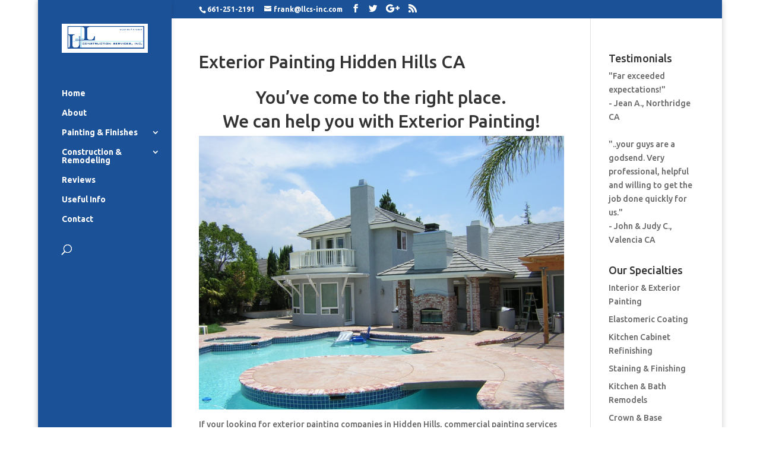

--- FILE ---
content_type: text/html; charset=UTF-8
request_url: https://llcs-inc.com/exterior-painting-hidden-hills-ca/
body_size: 11303
content:
<!DOCTYPE html>
<html lang="en-US">
<head>
	<meta charset="UTF-8" />
<meta http-equiv="X-UA-Compatible" content="IE=edge">
	<link rel="pingback" href="https://llcs-inc.com/xmlrpc.php" />

	<script type="text/javascript">
		document.documentElement.className = 'js';
	</script>

	<script>var et_site_url='https://llcs-inc.com';var et_post_id='1183';function et_core_page_resource_fallback(a,b){"undefined"===typeof b&&(b=a.sheet.cssRules&&0===a.sheet.cssRules.length);b&&(a.onerror=null,a.onload=null,a.href?a.href=et_site_url+"/?et_core_page_resource="+a.id+et_post_id:a.src&&(a.src=et_site_url+"/?et_core_page_resource="+a.id+et_post_id))}
</script><meta name='robots' content='index, follow, max-image-preview:large, max-snippet:-1, max-video-preview:-1' />
	<style>img:is([sizes="auto" i], [sizes^="auto," i]) { contain-intrinsic-size: 3000px 1500px }</style>
	
	<!-- This site is optimized with the Yoast SEO plugin v25.2 - https://yoast.com/wordpress/plugins/seo/ -->
	<title>Exterior Painting Hidden Hills CA - L&amp;L Construction Services, Inc.</title>
	<link rel="canonical" href="https://llcs-inc.com/exterior-painting-hidden-hills-ca/" />
	<meta property="og:locale" content="en_US" />
	<meta property="og:type" content="article" />
	<meta property="og:title" content="Exterior Painting Hidden Hills CA - L&amp;L Construction Services, Inc." />
	<meta property="og:description" content="You&#8217;ve come to the right place. We can help you with Exterior&nbsp;Painting! If your looking for exterior&nbsp;painting companies in Hidden Hills, commercial painting services in Hidden Hills, house painting in Hidden Hills, faux painting Hidden Hills, painting contractors Hidden Hills&nbsp;give us a call today 661-251-2191! We are Professional Painters! Other than Exterior Painting, we can [&hellip;]" />
	<meta property="og:url" content="https://llcs-inc.com/exterior-painting-hidden-hills-ca/" />
	<meta property="og:site_name" content="L&amp;L Construction Services, Inc." />
	<meta property="og:image" content="https://llcs-inc.com/wp-content/uploads/exterior-painting-company.jpg" />
	<meta name="twitter:card" content="summary_large_image" />
	<meta name="twitter:label1" content="Est. reading time" />
	<meta name="twitter:data1" content="4 minutes" />
	<script type="application/ld+json" class="yoast-schema-graph">{"@context":"https://schema.org","@graph":[{"@type":"WebPage","@id":"https://llcs-inc.com/exterior-painting-hidden-hills-ca/","url":"https://llcs-inc.com/exterior-painting-hidden-hills-ca/","name":"Exterior Painting Hidden Hills CA - L&amp;L Construction Services, Inc.","isPartOf":{"@id":"https://llcs-inc.com/#website"},"primaryImageOfPage":{"@id":"https://llcs-inc.com/exterior-painting-hidden-hills-ca/#primaryimage"},"image":{"@id":"https://llcs-inc.com/exterior-painting-hidden-hills-ca/#primaryimage"},"thumbnailUrl":"https://llcs-inc.com/wp-content/uploads/exterior-painting-company.jpg","datePublished":"2015-09-25T19:35:44+00:00","breadcrumb":{"@id":"https://llcs-inc.com/exterior-painting-hidden-hills-ca/#breadcrumb"},"inLanguage":"en-US","potentialAction":[{"@type":"ReadAction","target":["https://llcs-inc.com/exterior-painting-hidden-hills-ca/"]}]},{"@type":"ImageObject","inLanguage":"en-US","@id":"https://llcs-inc.com/exterior-painting-hidden-hills-ca/#primaryimage","url":"https://llcs-inc.com/wp-content/uploads/exterior-painting-company.jpg","contentUrl":"https://llcs-inc.com/wp-content/uploads/exterior-painting-company.jpg","width":1600,"height":1200,"caption":"exterior painters, painting company"},{"@type":"BreadcrumbList","@id":"https://llcs-inc.com/exterior-painting-hidden-hills-ca/#breadcrumb","itemListElement":[{"@type":"ListItem","position":1,"name":"Home","item":"https://llcs-inc.com/"},{"@type":"ListItem","position":2,"name":"Exterior Painting Hidden Hills CA"}]},{"@type":"WebSite","@id":"https://llcs-inc.com/#website","url":"https://llcs-inc.com/","name":"L&amp;L Construction Services, Inc.","description":"Full service painting company | Interior, Exterior, Residential, Commercial","publisher":{"@id":"https://llcs-inc.com/#organization"},"potentialAction":[{"@type":"SearchAction","target":{"@type":"EntryPoint","urlTemplate":"https://llcs-inc.com/?s={search_term_string}"},"query-input":{"@type":"PropertyValueSpecification","valueRequired":true,"valueName":"search_term_string"}}],"inLanguage":"en-US"},{"@type":"Organization","@id":"https://llcs-inc.com/#organization","name":"L&L Construction Services, Inc.","url":"https://llcs-inc.com/","logo":{"@type":"ImageObject","inLanguage":"en-US","@id":"https://llcs-inc.com/#/schema/logo/image/","url":"https://llcs-inc.com/wp-content/uploads/L-L-Construction-Services-Inc.jpg","contentUrl":"https://llcs-inc.com/wp-content/uploads/L-L-Construction-Services-Inc.jpg","width":423,"height":142,"caption":"L&L Construction Services, Inc."},"image":{"@id":"https://llcs-inc.com/#/schema/logo/image/"}}]}</script>
	<!-- / Yoast SEO plugin. -->


<link rel='dns-prefetch' href='//fonts.googleapis.com' />
<link rel="alternate" type="application/rss+xml" title="L&amp;L Construction Services, Inc. &raquo; Feed" href="https://llcs-inc.com/feed/" />
<script type="text/javascript">
/* <![CDATA[ */
window._wpemojiSettings = {"baseUrl":"https:\/\/s.w.org\/images\/core\/emoji\/16.0.1\/72x72\/","ext":".png","svgUrl":"https:\/\/s.w.org\/images\/core\/emoji\/16.0.1\/svg\/","svgExt":".svg","source":{"concatemoji":"https:\/\/llcs-inc.com\/wp-includes\/js\/wp-emoji-release.min.js?ver=9203a6d9315fcc8e34161decf7f23064"}};
/*! This file is auto-generated */
!function(s,n){var o,i,e;function c(e){try{var t={supportTests:e,timestamp:(new Date).valueOf()};sessionStorage.setItem(o,JSON.stringify(t))}catch(e){}}function p(e,t,n){e.clearRect(0,0,e.canvas.width,e.canvas.height),e.fillText(t,0,0);var t=new Uint32Array(e.getImageData(0,0,e.canvas.width,e.canvas.height).data),a=(e.clearRect(0,0,e.canvas.width,e.canvas.height),e.fillText(n,0,0),new Uint32Array(e.getImageData(0,0,e.canvas.width,e.canvas.height).data));return t.every(function(e,t){return e===a[t]})}function u(e,t){e.clearRect(0,0,e.canvas.width,e.canvas.height),e.fillText(t,0,0);for(var n=e.getImageData(16,16,1,1),a=0;a<n.data.length;a++)if(0!==n.data[a])return!1;return!0}function f(e,t,n,a){switch(t){case"flag":return n(e,"\ud83c\udff3\ufe0f\u200d\u26a7\ufe0f","\ud83c\udff3\ufe0f\u200b\u26a7\ufe0f")?!1:!n(e,"\ud83c\udde8\ud83c\uddf6","\ud83c\udde8\u200b\ud83c\uddf6")&&!n(e,"\ud83c\udff4\udb40\udc67\udb40\udc62\udb40\udc65\udb40\udc6e\udb40\udc67\udb40\udc7f","\ud83c\udff4\u200b\udb40\udc67\u200b\udb40\udc62\u200b\udb40\udc65\u200b\udb40\udc6e\u200b\udb40\udc67\u200b\udb40\udc7f");case"emoji":return!a(e,"\ud83e\udedf")}return!1}function g(e,t,n,a){var r="undefined"!=typeof WorkerGlobalScope&&self instanceof WorkerGlobalScope?new OffscreenCanvas(300,150):s.createElement("canvas"),o=r.getContext("2d",{willReadFrequently:!0}),i=(o.textBaseline="top",o.font="600 32px Arial",{});return e.forEach(function(e){i[e]=t(o,e,n,a)}),i}function t(e){var t=s.createElement("script");t.src=e,t.defer=!0,s.head.appendChild(t)}"undefined"!=typeof Promise&&(o="wpEmojiSettingsSupports",i=["flag","emoji"],n.supports={everything:!0,everythingExceptFlag:!0},e=new Promise(function(e){s.addEventListener("DOMContentLoaded",e,{once:!0})}),new Promise(function(t){var n=function(){try{var e=JSON.parse(sessionStorage.getItem(o));if("object"==typeof e&&"number"==typeof e.timestamp&&(new Date).valueOf()<e.timestamp+604800&&"object"==typeof e.supportTests)return e.supportTests}catch(e){}return null}();if(!n){if("undefined"!=typeof Worker&&"undefined"!=typeof OffscreenCanvas&&"undefined"!=typeof URL&&URL.createObjectURL&&"undefined"!=typeof Blob)try{var e="postMessage("+g.toString()+"("+[JSON.stringify(i),f.toString(),p.toString(),u.toString()].join(",")+"));",a=new Blob([e],{type:"text/javascript"}),r=new Worker(URL.createObjectURL(a),{name:"wpTestEmojiSupports"});return void(r.onmessage=function(e){c(n=e.data),r.terminate(),t(n)})}catch(e){}c(n=g(i,f,p,u))}t(n)}).then(function(e){for(var t in e)n.supports[t]=e[t],n.supports.everything=n.supports.everything&&n.supports[t],"flag"!==t&&(n.supports.everythingExceptFlag=n.supports.everythingExceptFlag&&n.supports[t]);n.supports.everythingExceptFlag=n.supports.everythingExceptFlag&&!n.supports.flag,n.DOMReady=!1,n.readyCallback=function(){n.DOMReady=!0}}).then(function(){return e}).then(function(){var e;n.supports.everything||(n.readyCallback(),(e=n.source||{}).concatemoji?t(e.concatemoji):e.wpemoji&&e.twemoji&&(t(e.twemoji),t(e.wpemoji)))}))}((window,document),window._wpemojiSettings);
/* ]]> */
</script>
<meta content="Divi v.3.22.7" name="generator"/><style id='wp-emoji-styles-inline-css' type='text/css'>

	img.wp-smiley, img.emoji {
		display: inline !important;
		border: none !important;
		box-shadow: none !important;
		height: 1em !important;
		width: 1em !important;
		margin: 0 0.07em !important;
		vertical-align: -0.1em !important;
		background: none !important;
		padding: 0 !important;
	}
</style>
<link rel='stylesheet' id='wp-block-library-css' href='https://llcs-inc.com/wp-includes/css/dist/block-library/style.min.css?ver=9203a6d9315fcc8e34161decf7f23064' type='text/css' media='all' />
<style id='classic-theme-styles-inline-css' type='text/css'>
/*! This file is auto-generated */
.wp-block-button__link{color:#fff;background-color:#32373c;border-radius:9999px;box-shadow:none;text-decoration:none;padding:calc(.667em + 2px) calc(1.333em + 2px);font-size:1.125em}.wp-block-file__button{background:#32373c;color:#fff;text-decoration:none}
</style>
<style id='global-styles-inline-css' type='text/css'>
:root{--wp--preset--aspect-ratio--square: 1;--wp--preset--aspect-ratio--4-3: 4/3;--wp--preset--aspect-ratio--3-4: 3/4;--wp--preset--aspect-ratio--3-2: 3/2;--wp--preset--aspect-ratio--2-3: 2/3;--wp--preset--aspect-ratio--16-9: 16/9;--wp--preset--aspect-ratio--9-16: 9/16;--wp--preset--color--black: #000000;--wp--preset--color--cyan-bluish-gray: #abb8c3;--wp--preset--color--white: #ffffff;--wp--preset--color--pale-pink: #f78da7;--wp--preset--color--vivid-red: #cf2e2e;--wp--preset--color--luminous-vivid-orange: #ff6900;--wp--preset--color--luminous-vivid-amber: #fcb900;--wp--preset--color--light-green-cyan: #7bdcb5;--wp--preset--color--vivid-green-cyan: #00d084;--wp--preset--color--pale-cyan-blue: #8ed1fc;--wp--preset--color--vivid-cyan-blue: #0693e3;--wp--preset--color--vivid-purple: #9b51e0;--wp--preset--gradient--vivid-cyan-blue-to-vivid-purple: linear-gradient(135deg,rgba(6,147,227,1) 0%,rgb(155,81,224) 100%);--wp--preset--gradient--light-green-cyan-to-vivid-green-cyan: linear-gradient(135deg,rgb(122,220,180) 0%,rgb(0,208,130) 100%);--wp--preset--gradient--luminous-vivid-amber-to-luminous-vivid-orange: linear-gradient(135deg,rgba(252,185,0,1) 0%,rgba(255,105,0,1) 100%);--wp--preset--gradient--luminous-vivid-orange-to-vivid-red: linear-gradient(135deg,rgba(255,105,0,1) 0%,rgb(207,46,46) 100%);--wp--preset--gradient--very-light-gray-to-cyan-bluish-gray: linear-gradient(135deg,rgb(238,238,238) 0%,rgb(169,184,195) 100%);--wp--preset--gradient--cool-to-warm-spectrum: linear-gradient(135deg,rgb(74,234,220) 0%,rgb(151,120,209) 20%,rgb(207,42,186) 40%,rgb(238,44,130) 60%,rgb(251,105,98) 80%,rgb(254,248,76) 100%);--wp--preset--gradient--blush-light-purple: linear-gradient(135deg,rgb(255,206,236) 0%,rgb(152,150,240) 100%);--wp--preset--gradient--blush-bordeaux: linear-gradient(135deg,rgb(254,205,165) 0%,rgb(254,45,45) 50%,rgb(107,0,62) 100%);--wp--preset--gradient--luminous-dusk: linear-gradient(135deg,rgb(255,203,112) 0%,rgb(199,81,192) 50%,rgb(65,88,208) 100%);--wp--preset--gradient--pale-ocean: linear-gradient(135deg,rgb(255,245,203) 0%,rgb(182,227,212) 50%,rgb(51,167,181) 100%);--wp--preset--gradient--electric-grass: linear-gradient(135deg,rgb(202,248,128) 0%,rgb(113,206,126) 100%);--wp--preset--gradient--midnight: linear-gradient(135deg,rgb(2,3,129) 0%,rgb(40,116,252) 100%);--wp--preset--font-size--small: 13px;--wp--preset--font-size--medium: 20px;--wp--preset--font-size--large: 36px;--wp--preset--font-size--x-large: 42px;--wp--preset--spacing--20: 0.44rem;--wp--preset--spacing--30: 0.67rem;--wp--preset--spacing--40: 1rem;--wp--preset--spacing--50: 1.5rem;--wp--preset--spacing--60: 2.25rem;--wp--preset--spacing--70: 3.38rem;--wp--preset--spacing--80: 5.06rem;--wp--preset--shadow--natural: 6px 6px 9px rgba(0, 0, 0, 0.2);--wp--preset--shadow--deep: 12px 12px 50px rgba(0, 0, 0, 0.4);--wp--preset--shadow--sharp: 6px 6px 0px rgba(0, 0, 0, 0.2);--wp--preset--shadow--outlined: 6px 6px 0px -3px rgba(255, 255, 255, 1), 6px 6px rgba(0, 0, 0, 1);--wp--preset--shadow--crisp: 6px 6px 0px rgba(0, 0, 0, 1);}:where(.is-layout-flex){gap: 0.5em;}:where(.is-layout-grid){gap: 0.5em;}body .is-layout-flex{display: flex;}.is-layout-flex{flex-wrap: wrap;align-items: center;}.is-layout-flex > :is(*, div){margin: 0;}body .is-layout-grid{display: grid;}.is-layout-grid > :is(*, div){margin: 0;}:where(.wp-block-columns.is-layout-flex){gap: 2em;}:where(.wp-block-columns.is-layout-grid){gap: 2em;}:where(.wp-block-post-template.is-layout-flex){gap: 1.25em;}:where(.wp-block-post-template.is-layout-grid){gap: 1.25em;}.has-black-color{color: var(--wp--preset--color--black) !important;}.has-cyan-bluish-gray-color{color: var(--wp--preset--color--cyan-bluish-gray) !important;}.has-white-color{color: var(--wp--preset--color--white) !important;}.has-pale-pink-color{color: var(--wp--preset--color--pale-pink) !important;}.has-vivid-red-color{color: var(--wp--preset--color--vivid-red) !important;}.has-luminous-vivid-orange-color{color: var(--wp--preset--color--luminous-vivid-orange) !important;}.has-luminous-vivid-amber-color{color: var(--wp--preset--color--luminous-vivid-amber) !important;}.has-light-green-cyan-color{color: var(--wp--preset--color--light-green-cyan) !important;}.has-vivid-green-cyan-color{color: var(--wp--preset--color--vivid-green-cyan) !important;}.has-pale-cyan-blue-color{color: var(--wp--preset--color--pale-cyan-blue) !important;}.has-vivid-cyan-blue-color{color: var(--wp--preset--color--vivid-cyan-blue) !important;}.has-vivid-purple-color{color: var(--wp--preset--color--vivid-purple) !important;}.has-black-background-color{background-color: var(--wp--preset--color--black) !important;}.has-cyan-bluish-gray-background-color{background-color: var(--wp--preset--color--cyan-bluish-gray) !important;}.has-white-background-color{background-color: var(--wp--preset--color--white) !important;}.has-pale-pink-background-color{background-color: var(--wp--preset--color--pale-pink) !important;}.has-vivid-red-background-color{background-color: var(--wp--preset--color--vivid-red) !important;}.has-luminous-vivid-orange-background-color{background-color: var(--wp--preset--color--luminous-vivid-orange) !important;}.has-luminous-vivid-amber-background-color{background-color: var(--wp--preset--color--luminous-vivid-amber) !important;}.has-light-green-cyan-background-color{background-color: var(--wp--preset--color--light-green-cyan) !important;}.has-vivid-green-cyan-background-color{background-color: var(--wp--preset--color--vivid-green-cyan) !important;}.has-pale-cyan-blue-background-color{background-color: var(--wp--preset--color--pale-cyan-blue) !important;}.has-vivid-cyan-blue-background-color{background-color: var(--wp--preset--color--vivid-cyan-blue) !important;}.has-vivid-purple-background-color{background-color: var(--wp--preset--color--vivid-purple) !important;}.has-black-border-color{border-color: var(--wp--preset--color--black) !important;}.has-cyan-bluish-gray-border-color{border-color: var(--wp--preset--color--cyan-bluish-gray) !important;}.has-white-border-color{border-color: var(--wp--preset--color--white) !important;}.has-pale-pink-border-color{border-color: var(--wp--preset--color--pale-pink) !important;}.has-vivid-red-border-color{border-color: var(--wp--preset--color--vivid-red) !important;}.has-luminous-vivid-orange-border-color{border-color: var(--wp--preset--color--luminous-vivid-orange) !important;}.has-luminous-vivid-amber-border-color{border-color: var(--wp--preset--color--luminous-vivid-amber) !important;}.has-light-green-cyan-border-color{border-color: var(--wp--preset--color--light-green-cyan) !important;}.has-vivid-green-cyan-border-color{border-color: var(--wp--preset--color--vivid-green-cyan) !important;}.has-pale-cyan-blue-border-color{border-color: var(--wp--preset--color--pale-cyan-blue) !important;}.has-vivid-cyan-blue-border-color{border-color: var(--wp--preset--color--vivid-cyan-blue) !important;}.has-vivid-purple-border-color{border-color: var(--wp--preset--color--vivid-purple) !important;}.has-vivid-cyan-blue-to-vivid-purple-gradient-background{background: var(--wp--preset--gradient--vivid-cyan-blue-to-vivid-purple) !important;}.has-light-green-cyan-to-vivid-green-cyan-gradient-background{background: var(--wp--preset--gradient--light-green-cyan-to-vivid-green-cyan) !important;}.has-luminous-vivid-amber-to-luminous-vivid-orange-gradient-background{background: var(--wp--preset--gradient--luminous-vivid-amber-to-luminous-vivid-orange) !important;}.has-luminous-vivid-orange-to-vivid-red-gradient-background{background: var(--wp--preset--gradient--luminous-vivid-orange-to-vivid-red) !important;}.has-very-light-gray-to-cyan-bluish-gray-gradient-background{background: var(--wp--preset--gradient--very-light-gray-to-cyan-bluish-gray) !important;}.has-cool-to-warm-spectrum-gradient-background{background: var(--wp--preset--gradient--cool-to-warm-spectrum) !important;}.has-blush-light-purple-gradient-background{background: var(--wp--preset--gradient--blush-light-purple) !important;}.has-blush-bordeaux-gradient-background{background: var(--wp--preset--gradient--blush-bordeaux) !important;}.has-luminous-dusk-gradient-background{background: var(--wp--preset--gradient--luminous-dusk) !important;}.has-pale-ocean-gradient-background{background: var(--wp--preset--gradient--pale-ocean) !important;}.has-electric-grass-gradient-background{background: var(--wp--preset--gradient--electric-grass) !important;}.has-midnight-gradient-background{background: var(--wp--preset--gradient--midnight) !important;}.has-small-font-size{font-size: var(--wp--preset--font-size--small) !important;}.has-medium-font-size{font-size: var(--wp--preset--font-size--medium) !important;}.has-large-font-size{font-size: var(--wp--preset--font-size--large) !important;}.has-x-large-font-size{font-size: var(--wp--preset--font-size--x-large) !important;}
:where(.wp-block-post-template.is-layout-flex){gap: 1.25em;}:where(.wp-block-post-template.is-layout-grid){gap: 1.25em;}
:where(.wp-block-columns.is-layout-flex){gap: 2em;}:where(.wp-block-columns.is-layout-grid){gap: 2em;}
:root :where(.wp-block-pullquote){font-size: 1.5em;line-height: 1.6;}
</style>
<link rel='stylesheet' id='divi-style-css' href='https://llcs-inc.com/wp-content/themes/Divi/style.css?ver=3.22.7' type='text/css' media='all' />
<link rel='stylesheet' id='et-builder-googlefonts-cached-css' href='https://fonts.googleapis.com/css?family=Ubuntu%3A300%2C300italic%2Cregular%2Citalic%2C500%2C500italic%2C700%2C700italic&#038;ver=9203a6d9315fcc8e34161decf7f23064#038;subset=cyrillic,greek,latin,greek-ext,latin-ext,cyrillic-ext' type='text/css' media='all' />
<link rel='stylesheet' id='dashicons-css' href='https://llcs-inc.com/wp-includes/css/dashicons.min.css?ver=9203a6d9315fcc8e34161decf7f23064' type='text/css' media='all' />
<script type="text/javascript" src="https://llcs-inc.com/wp-includes/js/jquery/jquery.min.js?ver=3.7.1" id="jquery-core-js"></script>
<script type="text/javascript" src="https://llcs-inc.com/wp-includes/js/jquery/jquery-migrate.min.js?ver=3.4.1" id="jquery-migrate-js"></script>
<link rel="https://api.w.org/" href="https://llcs-inc.com/wp-json/" /><link rel="alternate" title="JSON" type="application/json" href="https://llcs-inc.com/wp-json/wp/v2/pages/1183" /><link rel="EditURI" type="application/rsd+xml" title="RSD" href="https://llcs-inc.com/xmlrpc.php?rsd" />
<link rel='shortlink' href='https://llcs-inc.com/?p=1183' />
<link rel="alternate" title="oEmbed (JSON)" type="application/json+oembed" href="https://llcs-inc.com/wp-json/oembed/1.0/embed?url=https%3A%2F%2Fllcs-inc.com%2Fexterior-painting-hidden-hills-ca%2F" />
<link rel="alternate" title="oEmbed (XML)" type="text/xml+oembed" href="https://llcs-inc.com/wp-json/oembed/1.0/embed?url=https%3A%2F%2Fllcs-inc.com%2Fexterior-painting-hidden-hills-ca%2F&#038;format=xml" />
<script type="text/javascript">
(function(url){
	if(/(?:Chrome\/26\.0\.1410\.63 Safari\/537\.31|WordfenceTestMonBot)/.test(navigator.userAgent)){ return; }
	var addEvent = function(evt, handler) {
		if (window.addEventListener) {
			document.addEventListener(evt, handler, false);
		} else if (window.attachEvent) {
			document.attachEvent('on' + evt, handler);
		}
	};
	var removeEvent = function(evt, handler) {
		if (window.removeEventListener) {
			document.removeEventListener(evt, handler, false);
		} else if (window.detachEvent) {
			document.detachEvent('on' + evt, handler);
		}
	};
	var evts = 'contextmenu dblclick drag dragend dragenter dragleave dragover dragstart drop keydown keypress keyup mousedown mousemove mouseout mouseover mouseup mousewheel scroll'.split(' ');
	var logHuman = function() {
		if (window.wfLogHumanRan) { return; }
		window.wfLogHumanRan = true;
		var wfscr = document.createElement('script');
		wfscr.type = 'text/javascript';
		wfscr.async = true;
		wfscr.src = url + '&r=' + Math.random();
		(document.getElementsByTagName('head')[0]||document.getElementsByTagName('body')[0]).appendChild(wfscr);
		for (var i = 0; i < evts.length; i++) {
			removeEvent(evts[i], logHuman);
		}
	};
	for (var i = 0; i < evts.length; i++) {
		addEvent(evts[i], logHuman);
	}
})('//llcs-inc.com/?wordfence_lh=1&hid=9AA5A4A39A90BFED9DE48C729688B810');
</script><meta name="viewport" content="width=device-width, initial-scale=1.0, maximum-scale=1.0, user-scalable=0" /><link rel="shortcut icon" href="https://llcs-inc.com/wp-content/uploads/L-L-Construction-Services-Inc.jpg" /><link rel="stylesheet" id="et-divi-customizer-global-cached-inline-styles" href="https://llcs-inc.com/wp-content/cache/et/global/et-divi-customizer-global-17678971264491.min.css" onerror="et_core_page_resource_fallback(this, true)" onload="et_core_page_resource_fallback(this)" /></head>
<body data-rsssl=1 class="wp-singular page-template-default page page-id-1183 wp-theme-Divi et_pb_button_helper_class et_vertical_nav et_vertical_fixed et_boxed_layout et_show_nav et_cover_background et_secondary_nav_enabled et_secondary_nav_two_panels et_pb_gutter osx et_pb_gutters3 et_primary_nav_dropdown_animation_fade et_secondary_nav_dropdown_animation_fade et_pb_footer_columns4 et_header_style_left et_right_sidebar et_divi_theme et-db et_minified_js et_minified_css">
	<div id="page-container">

					<div id="top-header">
			<div class="container clearfix">

			
				<div id="et-info">
									<span id="et-info-phone">661-251-2191</span>
				
									<a href="/cdn-cgi/l/email-protection#f29480939c99b29e9e9181df9b9c91dc919d9f"><span id="et-info-email"><span class="__cf_email__" data-cfemail="9ef8ecfff0f5def2f2fdedb3f7f0fdb0fdf1f3">[email&#160;protected]</span></span></a>
				
				<ul class="et-social-icons">

	<li class="et-social-icon et-social-facebook">
		<a href="https://www.facebook.com/paintingcompanysantaclarita" class="icon">
			<span>Facebook</span>
		</a>
	</li>
	<li class="et-social-icon et-social-twitter">
		<a href="https://twitter.com/paintingscv" class="icon">
			<span>Twitter</span>
		</a>
	</li>
	<li class="et-social-icon et-social-google-plus">
		<a href="https://plus.google.com/+LLConstructionServicesIncSantaClarita/posts?hl=en" class="icon">
			<span>Google</span>
		</a>
	</li>
	<li class="et-social-icon et-social-rss">
		<a href="https://llcs-inc.com/feed" class="icon">
			<span>RSS</span>
		</a>
	</li>

</ul>				</div> <!-- #et-info -->

			
				<div id="et-secondary-menu">
				<div class="et_duplicate_social_icons">
								<ul class="et-social-icons">

	<li class="et-social-icon et-social-facebook">
		<a href="https://www.facebook.com/paintingcompanysantaclarita" class="icon">
			<span>Facebook</span>
		</a>
	</li>
	<li class="et-social-icon et-social-twitter">
		<a href="https://twitter.com/paintingscv" class="icon">
			<span>Twitter</span>
		</a>
	</li>
	<li class="et-social-icon et-social-google-plus">
		<a href="https://plus.google.com/+LLConstructionServicesIncSantaClarita/posts?hl=en" class="icon">
			<span>Google</span>
		</a>
	</li>
	<li class="et-social-icon et-social-rss">
		<a href="https://llcs-inc.com/feed" class="icon">
			<span>RSS</span>
		</a>
	</li>

</ul>
							</div>				</div> <!-- #et-secondary-menu -->

			</div> <!-- .container -->
		</div> <!-- #top-header -->
		
	
			<header id="main-header" data-height-onload="66">
			<div class="container clearfix et_menu_container">
							<div class="logo_container">
					<span class="logo_helper"></span>
					<a href="https://llcs-inc.com/">
						<img src="https://llcs-inc.com/wp-content/uploads/L-L-Construction-Services-Inc.jpg" alt="L&amp;L Construction Services, Inc." id="logo" data-height-percentage="54" />
					</a>
				</div>
							<div id="et-top-navigation" data-height="66" data-fixed-height="40">
											<nav id="top-menu-nav">
						<ul id="top-menu" class="nav"><li id="menu-item-37" class="menu-item menu-item-type-post_type menu-item-object-page menu-item-home menu-item-37"><a href="https://llcs-inc.com/">Home</a></li>
<li id="menu-item-38" class="menu-item menu-item-type-post_type menu-item-object-page menu-item-38"><a href="https://llcs-inc.com/about/">About</a></li>
<li id="menu-item-82" class="menu-item menu-item-type-post_type menu-item-object-page menu-item-has-children menu-item-82"><a href="https://llcs-inc.com/painting-finishes/">Painting &#038; Finishes</a>
<ul class="sub-menu">
	<li id="menu-item-1507" class="menu-item menu-item-type-post_type menu-item-object-page menu-item-1507"><a href="https://llcs-inc.com/professional-painters/">Professional Painters</a></li>
	<li id="menu-item-1510" class="menu-item menu-item-type-post_type menu-item-object-page menu-item-1510"><a href="https://llcs-inc.com/painter/">Painter</a></li>
	<li id="menu-item-1523" class="menu-item menu-item-type-post_type menu-item-object-page menu-item-1523"><a href="https://llcs-inc.com/interior-painting/">Interior Painting</a></li>
	<li id="menu-item-1521" class="menu-item menu-item-type-post_type menu-item-object-page menu-item-1521"><a href="https://llcs-inc.com/exterior-painting/">Exterior Painting</a></li>
	<li id="menu-item-1517" class="menu-item menu-item-type-post_type menu-item-object-page menu-item-1517"><a href="https://llcs-inc.com/home-painting/">Home Painting</a></li>
	<li id="menu-item-164" class="menu-item menu-item-type-post_type menu-item-object-page menu-item-164"><a href="https://llcs-inc.com/industrial-painting-company/">Industrial Painting Company</a></li>
	<li id="menu-item-165" class="menu-item menu-item-type-post_type menu-item-object-page menu-item-has-children menu-item-165"><a href="https://llcs-inc.com/commercial-painting-contractors/">Commercial Painting Contractors</a>
	<ul class="sub-menu">
		<li id="menu-item-166" class="menu-item menu-item-type-post_type menu-item-object-page menu-item-166"><a href="https://llcs-inc.com/commercial-painting-services-santa-clarita/">Commercial Painting Services Santa Clarita</a></li>
	</ul>
</li>
</ul>
</li>
<li id="menu-item-81" class="menu-item menu-item-type-post_type menu-item-object-page menu-item-has-children menu-item-81"><a href="https://llcs-inc.com/construction-remodeling/">Construction &#038; Remodeling</a>
<ul class="sub-menu">
	<li id="menu-item-450" class="menu-item menu-item-type-post_type menu-item-object-page menu-item-450"><a href="https://llcs-inc.com/home-remodel/">Home Remodel</a></li>
	<li id="menu-item-734" class="menu-item menu-item-type-post_type menu-item-object-page menu-item-734"><a href="https://llcs-inc.com/bathroom-remodeling-services/">Bathroom Remodeling Services</a></li>
	<li id="menu-item-751" class="menu-item menu-item-type-post_type menu-item-object-page menu-item-751"><a href="https://llcs-inc.com/kitchen-remodeling/">Kitchen Remodeling</a></li>
</ul>
</li>
<li id="menu-item-1669" class="menu-item menu-item-type-post_type menu-item-object-page menu-item-1669"><a href="https://llcs-inc.com/reviews/">Reviews</a></li>
<li id="menu-item-326" class="menu-item menu-item-type-post_type menu-item-object-page menu-item-326"><a href="https://llcs-inc.com/info/">Useful Info</a></li>
<li id="menu-item-40" class="menu-item menu-item-type-post_type menu-item-object-page menu-item-40"><a href="https://llcs-inc.com/contact/">Contact</a></li>
</ul>						</nav>
					
					
					
										<div id="et_top_search">
						<span id="et_search_icon"></span>
					</div>
					
					<div id="et_mobile_nav_menu">
				<div class="mobile_nav closed">
					<span class="select_page">Select Page</span>
					<span class="mobile_menu_bar mobile_menu_bar_toggle"></span>
				</div>
			</div>				</div> <!-- #et-top-navigation -->
			</div> <!-- .container -->
			<div class="et_search_outer">
				<div class="container et_search_form_container">
					<form role="search" method="get" class="et-search-form" action="https://llcs-inc.com/">
					<input type="search" class="et-search-field" placeholder="Search &hellip;" value="" name="s" title="Search for:" />					</form>
					<span class="et_close_search_field"></span>
				</div>
			</div>
		</header> <!-- #main-header -->
			<div id="et-main-area">
	
<div id="main-content">


	<div class="container">
		<div id="content-area" class="clearfix">
			<div id="left-area">


			
				<article id="post-1183" class="post-1183 page type-page status-publish hentry">

				
					<h1 class="entry-title main_title">Exterior Painting Hidden Hills CA</h1>
				
				
					<div class="entry-content">
					<h1 style="text-align: center;">You&#8217;ve come to the right place.</h1>
<h1 style="text-align: center;">We can help you with Exterior&nbsp;Painting!</h1>
<p style="text-align: center;"><img fetchpriority="high" decoding="async" class="aligncenter size-full wp-image-291" src="https://llcs-inc.com/wp-content/uploads/exterior-painting-company.jpg" alt="exterior painting company" width="1600" height="1200" srcset="https://llcs-inc.com/wp-content/uploads/exterior-painting-company.jpg 1600w, https://llcs-inc.com/wp-content/uploads/exterior-painting-company-300x225.jpg 300w, https://llcs-inc.com/wp-content/uploads/exterior-painting-company-1024x768.jpg 1024w, https://llcs-inc.com/wp-content/uploads/exterior-painting-company-1080x810.jpg 1080w" sizes="(max-width: 1600px) 100vw, 1600px" /></p>
<p>If your looking for exterior&nbsp;painting companies in Hidden Hills, commercial painting services in Hidden Hills, house painting in Hidden Hills, faux painting Hidden Hills, painting contractors Hidden Hills&nbsp;give us a call today 661-251-2191! We are Professional Painters!</p>
<p><span style="text-decoration: underline;">Other than Exterior Painting, we can help you with:</span></p>
<p>Interior Painting<br />
Commercial and Residential Painting<br />
Specialty Painting and Staining<br />
Cabinet Refinishing<br />
Brush and Spray Applications<br />
Wall &amp; Ceiling Texturing<br />
Garage Floor Coatings<br />
Elastomeric Coatings<br />
Faux Finishes<br />
Industrial &amp; Marine Coatings</p>
<p style="text-align: center;">YOU CAN EXPECT HIGH QUALITY Exterior&nbsp;Painting!</p>
<p>We thoroughly prep for every Exterior&nbsp;painting project</p>
<p>Provide paint and materials<br />
Full area wash prior to painting<br />
Scrape and sand peeling areas<br />
Prime all bare wood and bare metal surfaces<br />
Caulk cracks and seams<br />
Cover fixtures and hardware<br />
Apply primer coats where needed</p>
<h3 style="text-align: center;"></h3>
<h3 style="text-align: center;">So how can a Exterior&nbsp;Painting in Hidden Hills&nbsp;help you?</h3>
<p>Before doing any work, our business ensures a complimentary estimate to consumers. Through this, our clients will certainly know how we work and the time length of work. We also accept ideas from our clients making the job more effective. In the unusual case our customers are not knowledgeable about designs, we are&nbsp;happy to share our&nbsp;concepts and ideas.</p>
<p>[previous_page anchor=&#8221;Exterior Painting&#8221;] &nbsp;[next_page anchor=&#8221;Exterior&nbsp;Painting Services&#8221;]</p>
<p style="text-align: center;"><img decoding="async" class="aligncenter size-full wp-image-113" src="https://llcs-inc.com/wp-content/uploads/DSCN7083.jpg" alt="Exterior painting contractors" width="1000" height="750" srcset="https://llcs-inc.com/wp-content/uploads/DSCN7083.jpg 1000w, https://llcs-inc.com/wp-content/uploads/DSCN7083-300x225.jpg 300w" sizes="(max-width: 1000px) 100vw, 1000px" /></p>
<p style="text-align: center;"><strong>Why Choose Us for next Exterior&nbsp;Painting Project?</strong></p>
<p>Licensed, Bonded and Insured Exterior&nbsp;Painting Services!</p>
<p>Unlike a lot of other Remodel Companies that work under the radar, we are fully licensed, bonded and insured on every project we work on. Why would you want to deal with a company that is compared to one that is not? Simple, we stand behind our work and make sure your satisfied.</p>
<p>Satisfaction Guaranteed on your Exterior Painting Project!</p>
<p>L &amp; L Construction Services is the leading provider of home remodel service. Our home remodel professionals have years of experience and can make your house, home, deck, or office look GREAT!</p>
<p>Experience in Hidden Hills!</p>
<p>Our Company has been painting&nbsp;homes, and offices since 1985 and has seen and worked on everything. No job is too big or too small. We thoroughly prep all types of surfaces and materials including wood, sheetrock, plaster, metal. Our experience has led to many satisfied customers.</p>
<p>Call us at 661-251-2191 or&nbsp;<a href="https://llcs-inc.com/contact">click here to contact us today</a></p>
<p>Dedicated to providing quality service from the first contract, to the completion of your Exterior Painting Project.</p>
<p style="text-align: left;">We have been Delivering painting, decorating services and construction remodeling since 1985!</p>
<p>At L&amp;L Construction Services, our goal has always been to gain your trust and confidence by delivering a product and experience you are totally satisfied with.</p>
<p>Every day we deal with the same decisions as you. We understand the process and also know that our business depends on you, and favorable &ldquo;word of mouth&rdquo; marketing.</p>
<p>Our promise is to work hard for you and deliver a trusted experience you can be happy to pay for.</p>
<p>One of the main benefits of is the valuable tips on interior&nbsp;painting. Whether you may be looking for exterior painting or interior painting, one of our professional contractors can help you handle all kinds of painting tasks.</p>
<p>One of our painting contractors can help you in selecting a great color for your interior&nbsp;painting project. Remember that It&#8217;s important to choose the right color for your walls.We can help assist you in color selection or help you create the perfect color for your home today!</p>
<p>[dyna dynami=&#8221;Home Remodel Extra&#8221;]</p>
<p><a href="http://www.sherwin-williams.com/homeowners/ask-sherwin-williams/painting/exterior-painting-how-tos/">Exterior&nbsp;Painting</a></p>
<p><iframe src="https://www.youtube.com/embed/ZKnakOURazc" width="560" height="315" frameborder="0" allowfullscreen="allowfullscreen"></iframe></p>
<h2>Your Custom Exterior&nbsp;Painting&nbsp;Company in Hidden Hills!</h2>
<p>[weather city=&#8221;Hidden Hills&#8221; state=&#8221;CA&#8221;] &nbsp;[google-map location=&#8221;Hidden Hills&nbsp;CA&#8221;]</p>
<p>To meet the expectations of our customers, the company never fails to train their professional teams. They also ensure that every staff is loaded with knowledge and expertise in the field. With our full customer support, our customers can easily contact them.</p>
<p>L&amp;L provides a full line of painting and custom finishing services by experienced professionals, including prep, painting, and clean-up. We offer a variety of texturing, refinishing, and coating options for your exterior and interior needs.</p>
<p><a href="https://plus.google.com/+LLConstructionServicesIncSantaClarita?hl=en">Google+</a></p>
<p><a href="https://www.yelp.com/biz/l-and-l-construction-services-santa-clarita">Yelp</a></p>
<p>Call us today for your <em>Exterior Painting</em>&nbsp;Project&nbsp;in Hidden Hills&nbsp;661-251-2191</p>
					</div> <!-- .entry-content -->

				
				</article> <!-- .et_pb_post -->

			

			</div> <!-- #left-area -->

				<div id="sidebar">
		<div id="text-2" class="et_pb_widget widget_text"><h4 class="widgettitle">Testimonials</h4>			<div class="textwidget">"Far exceeded expectations!"
<br>
- Jean A., Northridge CA
<br>
<br>
"..your guys are a godsend.  Very professional, helpful and willing to get the job done quickly for us."
<br>
- John & Judy C., Valencia CA</div>
		</div> <!-- end .et_pb_widget --><div id="text-3" class="et_pb_widget widget_text"><h4 class="widgettitle">Our Specialties</h4>			<div class="textwidget"><ul>
<li>Interior & Exterior Painting</li>
<li>Elastomeric Coating</li>
<li>Kitchen Cabinet Refinishing</li>
<li>Staining & Finishing</li>
<li>Kitchen & Bath Remodels</li>
<li>Crown & Base Moulding Installation</li>
</ul></div>
		</div> <!-- end .et_pb_widget -->	</div> <!-- end #sidebar -->
		</div> <!-- #content-area -->
	</div> <!-- .container -->


</div> <!-- #main-content -->


			<footer id="main-footer">
				

		
				<div id="footer-bottom">
					<div class="container clearfix">
				<ul class="et-social-icons">

	<li class="et-social-icon et-social-facebook">
		<a href="https://www.facebook.com/paintingcompanysantaclarita" class="icon">
			<span>Facebook</span>
		</a>
	</li>
	<li class="et-social-icon et-social-twitter">
		<a href="https://twitter.com/paintingscv" class="icon">
			<span>Twitter</span>
		</a>
	</li>
	<li class="et-social-icon et-social-google-plus">
		<a href="https://plus.google.com/+LLConstructionServicesIncSantaClarita/posts?hl=en" class="icon">
			<span>Google</span>
		</a>
	</li>
	<li class="et-social-icon et-social-rss">
		<a href="https://llcs-inc.com/feed" class="icon">
			<span>RSS</span>
		</a>
	</li>

</ul>					</div>	<!-- .container -->
				</div>
			</footer> <!-- #main-footer -->
		</div> <!-- #et-main-area -->


	</div> <!-- #page-container -->

	<script data-cfasync="false" src="/cdn-cgi/scripts/5c5dd728/cloudflare-static/email-decode.min.js"></script><script type="speculationrules">
{"prefetch":[{"source":"document","where":{"and":[{"href_matches":"\/*"},{"not":{"href_matches":["\/wp-*.php","\/wp-admin\/*","\/wp-content\/uploads\/*","\/wp-content\/*","\/wp-content\/plugins\/*","\/wp-content\/themes\/Divi\/*","\/*\\?(.+)"]}},{"not":{"selector_matches":"a[rel~=\"nofollow\"]"}},{"not":{"selector_matches":".no-prefetch, .no-prefetch a"}}]},"eagerness":"conservative"}]}
</script>
	<script type="text/javascript">
			</script>
	<script type="text/javascript" id="divi-custom-script-js-extra">
/* <![CDATA[ */
var DIVI = {"item_count":"%d Item","items_count":"%d Items"};
var et_shortcodes_strings = {"previous":"Previous","next":"Next"};
var et_pb_custom = {"ajaxurl":"https:\/\/llcs-inc.com\/wp-admin\/admin-ajax.php","images_uri":"https:\/\/llcs-inc.com\/wp-content\/themes\/Divi\/images","builder_images_uri":"https:\/\/llcs-inc.com\/wp-content\/themes\/Divi\/includes\/builder\/images","et_frontend_nonce":"7b084928e8","subscription_failed":"Please, check the fields below to make sure you entered the correct information.","et_ab_log_nonce":"eda11eb70e","fill_message":"Please, fill in the following fields:","contact_error_message":"Please, fix the following errors:","invalid":"Invalid email","captcha":"Captcha","prev":"Prev","previous":"Previous","next":"Next","wrong_captcha":"You entered the wrong number in captcha.","ignore_waypoints":"no","is_divi_theme_used":"1","widget_search_selector":".widget_search","is_ab_testing_active":"","page_id":"1183","unique_test_id":"","ab_bounce_rate":"5","is_cache_plugin_active":"no","is_shortcode_tracking":"","tinymce_uri":""};
var et_pb_box_shadow_elements = [];
/* ]]> */
</script>
<script type="text/javascript" src="https://llcs-inc.com/wp-content/themes/Divi/js/custom.min.js?ver=3.22.7" id="divi-custom-script-js"></script>
<script type="text/javascript" src="https://llcs-inc.com/wp-content/themes/Divi/core/admin/js/common.js?ver=3.22.7" id="et-core-common-js"></script>
<script defer src="https://static.cloudflareinsights.com/beacon.min.js/vcd15cbe7772f49c399c6a5babf22c1241717689176015" integrity="sha512-ZpsOmlRQV6y907TI0dKBHq9Md29nnaEIPlkf84rnaERnq6zvWvPUqr2ft8M1aS28oN72PdrCzSjY4U6VaAw1EQ==" data-cf-beacon='{"version":"2024.11.0","token":"08fec92c8f764137b1a91ba5378c2604","r":1,"server_timing":{"name":{"cfCacheStatus":true,"cfEdge":true,"cfExtPri":true,"cfL4":true,"cfOrigin":true,"cfSpeedBrain":true},"location_startswith":null}}' crossorigin="anonymous"></script>
</body>
</html>
